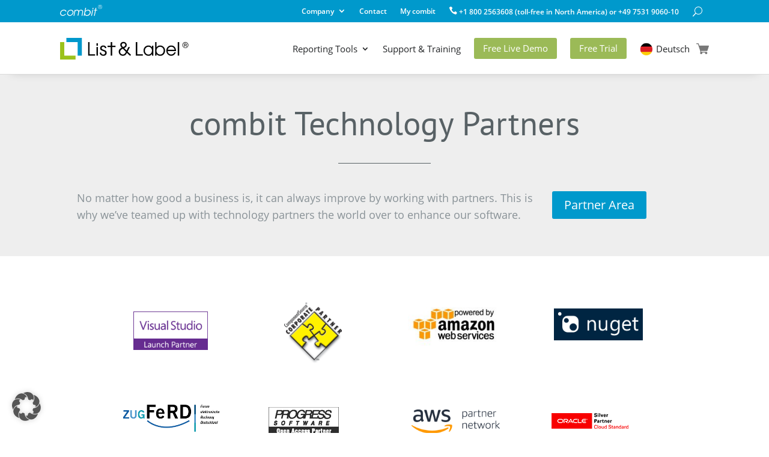

--- FILE ---
content_type: image/svg+xml
request_url: https://www.combit.com/wp-content/uploads/2023/03/shop-blue.svg
body_size: 1311
content:
<?xml version="1.0" encoding="UTF-8"?>
<!-- Generator: Adobe Illustrator 25.2.1, SVG Export Plug-In . SVG Version: 6.00 Build 0)  -->
<svg xmlns="http://www.w3.org/2000/svg" xmlns:xlink="http://www.w3.org/1999/xlink" version="1.1" id="Layer_1" x="0px" y="0px" width="1175px" height="1175px" viewBox="0 0 1175 1175" style="enable-background:new 0 0 1175 1175;" xml:space="preserve">
<style type="text/css">
	.st0{fill:#0099CC;}
</style>
<path class="st0" d="M1143.6,347.7c-8.3-11-21.3-17.4-35-17.4H276.2l-44.4-146.7c-5.6-18.5-22.7-31.1-42-31.1H57  c-24.2,0-43.9,19.6-43.9,43.9s19.6,43.9,43.9,43.9h100.2l227.7,751.3c5.6,18.5,14.3-14.3,33.6-14.3l75.9-23.8l80.5,69.2h230.6  l89.5-64.4c24.2,0,49.8,44.8,49.8,20.5s-19.6-43.9-43.9-43.9H459.4l-30.9-102H990c19.6,0,36.8-13,42.2-31.8l118.5-414.9  C1154.5,372.9,1151.9,358.7,1143.6,347.7z"></path>
<g>
	<path class="st0" d="M486.2,1086c-31.2,0-60.6-12.2-82.7-34.2c-22.1-22.1-34.3-51.5-34.3-82.7v-0.2c0-64.5,52.5-116.9,117-116.9   c0,0,0.1,0,0.1,0c31.3,0,60.6,12.2,82.7,34.3c22.1,22.1,34.2,51.5,34.2,82.8C603.2,1033.5,550.7,1085.9,486.2,1086   C486.2,1086,486.2,1086,486.2,1086z"></path>
</g>
<g>
	<path class="st0" d="M901.1,1086c-31.2,0-60.6-12.2-82.7-34.2c-22.1-22.1-34.3-51.5-34.3-82.7v-0.2c0-64.5,52.5-116.9,117-116.9   c0,0,0.1,0,0.1,0c31.3,0,60.6,12.2,82.7,34.3c22.1,22.1,34.2,51.5,34.2,82.8C1018.1,1033.5,965.6,1085.9,901.1,1086   C901.2,1086,901.1,1086,901.1,1086z"></path>
</g>
</svg>


--- FILE ---
content_type: image/svg+xml
request_url: https://www.combit.com/wp-content/uploads/2023/03/star-blue-en.svg
body_size: 634
content:
<?xml version="1.0" encoding="UTF-8"?>
<!-- Generator: Adobe Illustrator 25.2.1, SVG Export Plug-In . SVG Version: 6.00 Build 0)  -->
<svg xmlns="http://www.w3.org/2000/svg" xmlns:xlink="http://www.w3.org/1999/xlink" version="1.1" id="Layer_1" x="0px" y="0px" width="1175px" height="1175px" viewBox="0 0 1175 1175" style="enable-background:new 0 0 1175 1175;" xml:space="preserve">
<style type="text/css">
	.st0{fill:#0099CC;}
</style>
<path class="st0" d="M1144,491.3L889.8,739.1l59.9,349.9c6.4,36.5-15.2,52.1-47.9,34.9L587.4,958.8l-314.2,165.3  c-32.6,17.2-54.3,1.4-48.1-34.9l60.1-349.9L31,491.5C4.6,465.7,12.8,440.3,49.2,435l351.4-51.2L557.7,65.5  c16.4-33.2,43.1-33.2,59.5,0l157.1,318.3l351.5,51.2C1162.2,440.1,1170.4,465.7,1144,491.3z"></path>
</svg>


--- FILE ---
content_type: image/svg+xml
request_url: https://www.combit.com/wp-content/uploads/2023/09/ll-logo.svg
body_size: 4777
content:
<?xml version="1.0" encoding="utf-8"?>
<!-- Generator: Adobe Illustrator 25.2.1, SVG Export Plug-In . SVG Version: 6.00 Build 0)  -->
<svg version="1.1" id="Ebene_2_1_" xmlns="http://www.w3.org/2000/svg" xmlns:xlink="http://www.w3.org/1999/xlink" x="0px" y="0px"
	 width="277px" height="46.3px" viewBox="0 0 277 46.3" style="enable-background:new 0 0 277 46.3;" xml:space="preserve">
<style type="text/css">
	.st0{fill:#050505;stroke:#050505;stroke-width:0.2387;}
	.st1{fill:#050505;}
	.st2{fill:#0098CC;}
	.st3{fill:#9BC21B;}
</style>
<g>
	<g>
		<g>
			<path class="st0" d="M265.5,21.3c-3.4,0-6.2-2.8-6.2-6.2s2.8-6.2,6.2-6.2c3.4,0,6.2,2.8,6.2,6.2S268.9,21.3,265.5,21.3z
				 M265.5,9.7c-3,0-5.5,2.5-5.5,5.5c0,3,2.5,5.5,5.5,5.5c3,0,5.5-2.5,5.5-5.5C271,12.2,268.6,9.7,265.5,9.7z"/>
			<g>
				<path class="st0" d="M263.2,18.4v-6.2h2.8c0.6,0,1,0.1,1.3,0.2c0.3,0.1,0.5,0.3,0.7,0.6c0.2,0.3,0.3,0.6,0.3,0.9
					c0,0.4-0.1,0.8-0.4,1.1c-0.3,0.3-0.7,0.5-1.3,0.6c0.2,0.1,0.4,0.2,0.5,0.3c0.2,0.2,0.5,0.5,0.7,0.8l1.1,1.7h-1l-0.8-1.3
					c-0.2-0.4-0.4-0.7-0.6-0.9c-0.2-0.2-0.3-0.3-0.4-0.4c-0.1-0.1-0.3-0.1-0.4-0.2c-0.1,0-0.2,0-0.5,0h-1v2.8H263.2z M264.1,14.9
					h1.8c0.4,0,0.7,0,0.9-0.1c0.2-0.1,0.4-0.2,0.5-0.4c0.1-0.2,0.2-0.4,0.2-0.6c0-0.3-0.1-0.5-0.3-0.7c-0.2-0.2-0.6-0.3-1-0.3h-2
					V14.9z"/>
			</g>
		</g>
		<g>
			<polygon class="st1" points="163.6,8.9 160.5,8.9 160.5,37.4 175.3,37.4 175.3,34.6 163.6,34.6 			"/>
			<path class="st1" d="M194.7,19.9c-0.9-1.3-2-2.3-3.1-2.9c-1.2-0.7-2.7-1-4.4-1c-2.9,0-5.4,1.1-7.4,3.1c-2,2.1-3,4.7-3,7.8
				c0,3.1,1,5.7,3,7.8c2,2.1,4.6,3.1,7.6,3.1c1.7,0,3.1-0.3,4.3-0.9c1.1-0.6,2.1-1.6,3.1-2.9v3.4h2.9V16.5h-2.9V19.9z M192.6,21.1
				c1.4,1.5,2.1,3.5,2.1,5.7c0,2.3-0.7,4.3-2.1,5.9c-1.4,1.6-3.2,2.4-5.3,2.4c-2.1,0-4-0.8-5.4-2.4c-1.5-1.6-2.2-3.5-2.2-5.8
				c0-2.3,0.7-4.2,2.2-5.8c1.4-1.6,3.3-2.3,5.4-2.3C189.4,18.8,191.2,19.6,192.6,21.1z"/>
			<path class="st1" d="M212,16c-3.3,0-5.8,1.3-7.6,3.8V8.9h-2.9v28.5h2.9v-3.3c0.8,1.1,1.8,2,3.1,2.7c1.4,0.7,2.9,1.1,4.5,1.1
				c3,0,5.5-1,7.5-3.1c2-2.1,3-4.7,3-7.8c0-3.1-1-5.7-3-7.8C217.4,17.1,215,16,212,16z M219.5,26.9c0,2.3-0.7,4.3-2.2,5.9
				c-1.4,1.6-3.3,2.3-5.4,2.3c-2.1,0-3.9-0.8-5.4-2.4c-1.5-1.6-2.2-3.5-2.2-5.7c0-2.4,0.7-4.3,2.2-5.9c1.4-1.5,3.3-2.3,5.5-2.3
				c2.1,0,4,0.8,5.4,2.3C218.8,22.6,219.5,24.6,219.5,26.9z"/>
			<path class="st1" d="M235.4,16c-2.9,0-5.3,1.1-7.3,3.1c-2,2.1-3,4.7-3,7.7c0,3.1,1,5.7,3,7.8c2,2.1,4.5,3.2,7.4,3.2
				c2.2,0,4.1-0.7,5.9-2c1.7-1.3,3-3.1,3.7-5.3l0.1-0.2h-3l0,0.1c-0.5,1.4-1.4,2.5-2.7,3.3c-1.2,0.8-2.6,1.3-4.1,1.3
				c-2,0-3.7-0.7-5.2-2.1c-1.5-1.4-2.2-3-2.2-4.9h17.7v-0.1c0-3.6-0.9-6.5-2.8-8.6C241.1,17.1,238.6,16,235.4,16z M242.9,25.2h-14.7
				c0.4-1.9,1.2-3.5,2.5-4.6c1.3-1.2,2.9-1.8,4.8-1.8c1.9,0,3.5,0.6,4.8,1.7C241.5,21.7,242.4,23.3,242.9,25.2z"/>
			<rect x="249.3" y="8.9" class="st1" width="3.1" height="28.5"/>
			<rect x="77.1" y="19.2" class="st1" width="3.1" height="18.2"/>
			<rect x="77.1" y="11.4" class="st1" width="3.1" height="5.1"/>
			<polygon class="st1" points="110.4,8.9 107.3,8.9 107.3,16.5 100.5,16.5 100.5,19.2 107.3,19.2 107.4,37.3 107.4,37.4 
				110.5,37.4 110.4,19.2 117.3,19.2 117.3,16.5 110.4,16.5 			"/>
			<path class="st1" d="M144.8,19.2l-3.9,7.4l-5.1-5l0.5-0.2c1.8-0.9,3.1-1.9,3.8-2.8c0.7-0.9,1.1-2.1,1.1-3.6c0-1.9-0.7-3.5-2-4.7
				c-1.3-1.2-3-1.9-4.9-1.9c-1.9,0-3.5,0.6-4.8,1.8c-1.3,1.2-2,2.8-2,4.5c0,1,0.2,1.9,0.7,2.8c0.4,0.9,1.2,1.9,2.4,3.1
				c-2.3,1.3-4,2.5-4.9,3.7c-1,1.3-1.5,2.8-1.5,4.7c0,2.5,0.9,4.6,2.6,6.3c1.7,1.7,3.9,2.5,6.4,2.5c1.9,0,3.5-0.5,4.9-1.5
				c1.3-1,2.5-2.6,3.6-4.7l6.5,6.3l2.1-2.1l-7.2-6.9l5-9.6H144.8z M128.6,25.8c0.8-1,2.3-2,4.3-2.9l6.7,6.5c-1,2.1-2,3.5-3,4.4
				c-1,0.8-2.1,1.3-3.5,1.3c-1.6,0-3-0.6-4.1-1.6c-1.1-1.1-1.7-2.4-1.7-4C127.3,28,127.7,26.8,128.6,25.8z M131.3,16.9
				c-0.4-0.7-0.7-1.4-0.7-2.1c0-1,0.4-1.8,1.1-2.5c0.7-0.7,1.6-1,2.7-1c1.1,0,2.1,0.3,2.8,1c0.7,0.7,1.1,1.5,1.1,2.5
				c0,1.9-1.6,3.4-4.7,4.6C132.5,18.4,131.8,17.6,131.3,16.9z"/>
			<polygon class="st1" points="62.5,8.9 59.5,8.9 59.5,37.4 74.2,37.4 74.2,34.6 62.5,34.6 			"/>
		</g>
	</g>
</g>
<g>
	<polygon class="st2" points="13.3,0 13.3,8.9 37.3,8.9 37.3,37.4 46.2,37.4 46.2,0 	"/>
	<polygon class="st3" points="32.9,46.3 32.9,37.4 8.8,37.4 8.8,8.9 0,8.9 0,46.3 	"/>
</g>
<g>
	<path class="st1" d="M84,31.1h3.1c0,1.3,0.4,2.3,1.2,3c0.8,0.7,1.9,1.1,3.2,1.1c1.1,0,2.1-0.3,2.8-1c0.7-0.7,1.1-1.5,1.1-2.6
		c0-1-0.3-1.7-0.9-2.2c-0.6-0.5-1.9-1.2-4.1-1.9c-2.2-0.8-3.7-1.6-4.4-2.3c-0.8-0.7-1.2-1.8-1.2-3.3c0-1.7,0.6-3.1,1.9-4.2
		c1.2-1.1,2.8-1.7,4.7-1.7c1.9,0,3.5,0.5,4.7,1.6c1.2,1.1,1.9,2.4,1.9,4h-3.1c0-1-0.3-1.7-0.9-2.2c-0.6-0.5-1.5-0.8-2.5-0.8
		c-0.9,0-1.8,0.3-2.4,0.9c-0.7,0.6-1,1.3-1,2.1c0,0.8,0.3,1.4,0.8,1.9c0.5,0.4,1.6,1,3.3,1.6l2.5,0.9c2.7,1,4.1,2.8,4.1,5.3
		c0,1.9-0.7,3.5-2,4.7c-1.3,1.2-3,1.8-5.1,1.8c-2.3,0-4.1-0.6-5.4-1.8C84.6,34.7,84,33.1,84,31.1z"/>
</g>
</svg>


--- FILE ---
content_type: image/svg+xml
request_url: https://www.combit.com/wp-content/uploads/2023/09/ll-logo-mob.svg
body_size: 4922
content:
<?xml version="1.0" encoding="utf-8"?>
<!-- Generator: Adobe Illustrator 25.2.1, SVG Export Plug-In . SVG Version: 6.00 Build 0)  -->
<svg version="1.1" id="Ebene_2_1_" xmlns="http://www.w3.org/2000/svg" xmlns:xlink="http://www.w3.org/1999/xlink" x="0px" y="0px"
	 width="593px" height="104px" viewBox="0 0 593 104" style="enable-background:new 0 0 593 104;" xml:space="preserve">
<style type="text/css">
	.st0{fill:#040506;stroke:#040506;stroke-width:0.5013;}
	.st1{fill:#040506;}
	.st2{fill:#0097CC;}
	.st3{fill:#9AC11C;}
</style>
<g>
	<g>
		<g>
			<path class="st0" d="M562.6,48.2c-7.1,0-12.9-5.8-12.9-12.9s5.8-12.9,12.9-12.9c7.1,0,12.9,5.8,12.9,12.9S569.8,48.2,562.6,48.2z
				 M562.6,23.7c-6.4,0-11.5,5.2-11.5,11.5c0,6.4,5.2,11.5,11.5,11.5c6.4,0,11.5-5.2,11.5-11.5C574.1,28.9,569,23.7,562.6,23.7z"/>
			<g>
				<path class="st0" d="M557.8,41.9V28.8h5.8c1.2,0,2.1,0.1,2.7,0.4c0.6,0.2,1.1,0.7,1.4,1.2c0.4,0.6,0.5,1.3,0.5,2
					c0,0.9-0.3,1.7-0.9,2.4c-0.6,0.6-1.5,1-2.8,1.2c0.5,0.2,0.8,0.4,1,0.7c0.5,0.5,1,1,1.4,1.7l2.3,3.6h-2.2l-1.7-2.7
					c-0.5-0.8-0.9-1.4-1.3-1.8c-0.3-0.4-0.6-0.7-0.9-0.9c-0.3-0.2-0.5-0.3-0.8-0.3c-0.2,0-0.5-0.1-1-0.1h-2v5.8H557.8z M559.5,34.6
					h3.7c0.8,0,1.4-0.1,1.9-0.2c0.4-0.2,0.8-0.4,1-0.8c0.2-0.4,0.3-0.7,0.3-1.2c0-0.6-0.2-1.1-0.7-1.5c-0.5-0.4-1.2-0.6-2.1-0.6
					h-4.1V34.6z"/>
			</g>
		</g>
		<g>
			<polygon class="st1" points="348.6,22.1 342.1,22.1 342.1,81.9 373.1,81.9 373.1,76 348.6,76 			"/>
			<path class="st1" d="M414,45.2c-2-2.7-4.2-4.8-6.6-6.1c-2.6-1.4-5.8-2.1-9.3-2.1c-6.2,0-11.4,2.2-15.6,6.6
				c-4.1,4.4-6.3,9.9-6.3,16.4c0,6.5,2.1,12,6.4,16.3c4.2,4.3,9.6,6.5,15.9,6.5c3.6,0,6.6-0.7,9-2c2.2-1.2,4.4-3.3,6.5-6.1v7.1h6
				V38.1h-6V45.2z M409.5,47.8c3,3.2,4.5,7.3,4.5,12c0,4.9-1.5,9-4.5,12.3c-3,3.3-6.7,4.9-11.1,4.9c-4.5,0-8.3-1.7-11.4-4.9
				c-3.1-3.3-4.7-7.4-4.7-12.1c0-4.8,1.5-8.8,4.6-12.1c3-3.3,6.8-4.9,11.3-4.9C402.7,43,406.5,44.6,409.5,47.8z"/>
			<path class="st1" d="M450.3,37.1c-6.9,0-12.2,2.7-15.9,7.9V22.1h-6v59.9h6v-6.9c1.7,2.4,3.8,4.3,6.4,5.6c2.8,1.5,6,2.2,9.4,2.2
				c6.2,0,11.5-2.2,15.7-6.5c4.2-4.3,6.3-9.9,6.3-16.4c0-6.5-2.1-12-6.3-16.3C461.6,39.3,456.4,37.1,450.3,37.1z M466.1,59.8
				c0,4.9-1.5,9.1-4.6,12.3c-3,3.3-6.9,4.9-11.4,4.9c-4.4,0-8.2-1.7-11.3-4.9c-3.1-3.3-4.7-7.3-4.7-12c0-5,1.5-9.1,4.6-12.3
				c3-3.2,6.9-4.8,11.5-4.8c4.5,0,8.3,1.6,11.3,4.8C464.5,50.9,466.1,55,466.1,59.8z"/>
			<path class="st1" d="M499.4,37.1c-6,0-11.1,2.2-15.2,6.6c-4.1,4.4-6.2,9.8-6.2,16.2c0,6.5,2.1,12,6.3,16.4
				c4.2,4.4,9.4,6.7,15.6,6.7c4.5,0,8.7-1.4,12.4-4.2c3.7-2.8,6.3-6.6,7.8-11.2l0.1-0.3h-6.3l-0.1,0.2c-1.1,2.9-3,5.3-5.6,7
				c-2.6,1.7-5.4,2.6-8.5,2.6c-4.2,0-7.9-1.5-11-4.4c-3.1-2.9-4.7-6.4-4.7-10.4h37.1V62c0-7.5-2-13.7-5.9-18.2
				C511.3,39.4,506,37.1,499.4,37.1z M515,56.4h-30.9c0.8-4,2.5-7.3,5.3-9.7c2.8-2.5,6.2-3.7,10-3.7c3.9,0,7.3,1.2,10.1,3.7
				C512.2,49,514,52.3,515,56.4z"/>
			<rect x="528.6" y="22.1" class="st1" width="6.4" height="59.9"/>
			<rect x="166.9" y="43.8" class="st1" width="6.4" height="38.1"/>
			<rect x="166.9" y="27.3" class="st1" width="6.4" height="10.8"/>
			<polygon class="st1" points="236.8,22.1 230.3,22.1 230.4,38.1 216.1,38.1 216.1,43.8 230.4,43.8 230.6,81.7 230.6,81.9 
				237,81.9 236.8,43.8 251.5,43.8 251.5,38.1 236.8,38.1 			"/>
			<path class="st1" d="M309.2,43.8l-8.1,15.5l-10.7-10.5l1-0.5c3.8-1.9,6.5-3.9,8.1-5.9c1.5-2,2.3-4.5,2.3-7.5c0-4-1.4-7.3-4.2-9.9
				c-2.8-2.6-6.2-3.9-10.4-3.9c-4,0-7.4,1.3-10.2,3.9c-2.7,2.6-4.1,5.8-4.1,9.5c0,2.1,0.5,4.1,1.5,5.9c0.9,1.8,2.6,4,4.9,6.4
				c-4.9,2.6-8.4,5.3-10.4,7.9c-2.1,2.7-3.1,6-3.1,9.9c0,5.2,1.8,9.6,5.4,13.1c3.6,3.5,8.1,5.2,13.5,5.2c4,0,7.4-1.1,10.3-3.2
				c2.8-2,5.3-5.4,7.7-9.9l13.7,13.2l4.5-4.5L305.8,64l10.5-20.2H309.2z M275,57.7c1.8-2,4.8-4.1,9-6.1l14,13.7
				c-2.1,4.3-4.2,7.4-6.3,9.1c-2,1.8-4.5,2.6-7.3,2.6c-3.4,0-6.3-1.2-8.6-3.4c-2.3-2.3-3.5-5.1-3.5-8.4
				C272.3,62.2,273.2,59.7,275,57.7z M280.8,38.8c-0.9-1.4-1.4-2.9-1.4-4.4c0-2,0.8-3.8,2.3-5.2c1.5-1.4,3.4-2.1,5.7-2.1
				c2.4,0,4.4,0.7,5.9,2.1c1.5,1.4,2.3,3.2,2.3,5.3c0,3.9-3.3,7.1-10,9.7C283.4,42.1,281.7,40.3,280.8,38.8z"/>
			<polygon class="st1" points="136.3,22.1 129.9,22.1 129.9,81.9 160.9,81.9 160.9,76 136.3,76 			"/>
		</g>
	</g>
</g>
<g>
	<polygon class="st2" points="32.9,3.5 32.9,22.1 83.4,22.1 83.4,81.9 102,81.9 102,3.5 	"/>
	<polygon class="st3" points="74.1,100.5 74.1,82 23.6,82 23.6,22.1 5,22.1 5,100.5 	"/>
</g>
<g>
	<path class="st1" d="M181.4,68.6h6.6c0,2.7,0.8,4.7,2.5,6.2c1.7,1.5,3.9,2.2,6.7,2.2c2.4,0,4.3-0.7,5.9-2.2
		c1.5-1.4,2.3-3.2,2.3-5.4c0-2-0.6-3.6-1.8-4.6c-1.2-1.1-4.1-2.4-8.7-4.1c-4.6-1.6-7.7-3.3-9.3-4.8c-1.6-1.6-2.5-3.9-2.5-6.9
		c0-3.6,1.3-6.5,3.9-8.8c2.6-2.3,5.9-3.5,10-3.5c4,0,7.3,1.1,9.9,3.3c2.6,2.2,3.9,5,3.9,8.5h-6.6c0-2-0.7-3.6-2-4.7
		c-1.3-1.1-3.1-1.7-5.2-1.7c-2,0-3.7,0.6-5.1,1.8c-1.4,1.2-2.1,2.7-2.1,4.5c0,1.7,0.5,3,1.6,3.9c1.1,0.9,3.4,2.1,6.9,3.4l5.2,1.9
		c5.7,2.1,8.5,5.9,8.5,11.2c0,4-1.4,7.2-4.2,9.8c-2.8,2.5-6.4,3.8-10.8,3.8c-4.8,0-8.6-1.2-11.4-3.8
		C182.8,76.2,181.4,72.8,181.4,68.6z"/>
</g>
</svg>


--- FILE ---
content_type: image/svg+xml
request_url: https://www.combit.com/wp-content/uploads/2020/02/textcontrol_logo.svg
body_size: 7247
content:
<svg xmlns="http://www.w3.org/2000/svg"
     xmlns:dc="http://purl.org/dc/elements/1.1/"
     xmlns:cc="http://creativecommons.org/ns#"
     xmlns:rdf="http://www.w3.org/1999/02/22-rdf-syntax-ns#"
     xmlns:svg="http://www.w3.org/2000/svg"
     xmlns:sodipodi="http://sodipodi.sourceforge.net/DTD/sodipodi-0.dtd"
     xmlns:inkscape="http://www.inkscape.org/namespaces/inkscape"
     version="1.1"
     x="0px"
     y="0px"
     width="346.667"
     height="36.817"
     viewBox="0 0 346.66699 36.817001"
     enable-background="new 0 0 363.16 36.7"
     xml:space="preserve">
    <style>
        .s1 {
            fill: #102b66;
        }
        .s2 {
            fill: #9d9d9c;
        }
    </style>
    <metadata>
        <rdf:RDF>
            <cc:Work rdf:about="">
                <dc:format>image/svg+xml</dc:format>
                <dc:type rdf:resource="http://purl.org/dc/dcmitype/StillImage"/><dc:title/>
            </cc:Work>
        </rdf:RDF>
    </metadata>
    <defs/>
    <switch>
        <g transform="translate(-8.274,-0.40600005)">
            <polygon points="53.837,1.078 58.123,1.078 67.706,15.623 77.374,1.078 81.575,1.078 69.723,18.479 81.912,36.132 77.54,36.132 67.706,21.252 57.785,36.132 53.5,36.132 65.688,18.479" class="s1"/>
            <polygon points="18.698,4.526 18.698,36.132 15.251,36.132 15.251,4.526 8.274,4.526 8.274,1.078 25.76,1.078 25.76,4.526" class="s1"/>
            <polygon points="34.166,20.246 34.166,32.77 48.96,32.77 48.96,36.131 30.72,36.131 30.72,1.078 48.96,1.078 48.96,4.528 34.166,4.528 34.166,16.798 48.96,16.798 48.96,20.246" class="s1"/>
            <polygon points="93.932,4.526 93.932,36.132 90.485,36.132 90.485,4.526 83.424,4.526 83.424,1.078 100.908,1.078 100.908,4.526" class="s1"/>
            <polygon points="183.204,1.078 194.051,1.078 206.909,21.254 206.909,1.078 215.232,1.078 215.232,36.301 206.49,36.301 191.527,12.176 191.527,36.301 183.204,36.301" class="s1"/>
            <polygon points="250.117,1.078 250.117,7.887 239.104,7.887 239.104,36.301 230.025,36.301 230.025,7.887 219.014,7.887 219.014,1.078" class="s1"/>
            <g>
                <path d="m 268.274 7.637 c -0.588 -0.085 -1.261 -0.085 -2.017 -0.085 h -3.279 v 9.5 h 2.775 c 0.925 0 1.765 0 2.521 -0.087 v 7.988 l -1.176 -1.598 h -4.121 V 36.3 h -9.078 V 1.078 h 14.374 v 6.559 z m 5.382 4.202 c 0 -0.841 -0.169 -1.598 -0.504 -2.271 C 272.73 8.98 272.14 8.476 271.219 8.14 270.63 7.888 269.957 7.719 269.113 7.636 h -0.838 V 1.078 h 0.838 c 2.106 0 3.87 0.169 5.383 0.335 1.513 0.254 2.942 0.758 4.204 1.598 1.342 0.758 2.438 1.766 3.192 3.027 0.756 1.261 1.179 2.857 1.179 4.707 0 2.606 -0.589 4.708 -1.852 6.39 -1.177 1.596 -2.942 3.025 -5.126 4.117 l 11.768 15.047 h -11.095 l -8.492 -11.347 v -7.988 c 0.422 0 0.756 -0.082 1.094 -0.082 1.008 -0.169 1.85 -0.506 2.436 -1.01 0.675 -0.504 1.094 -1.007 1.429 -1.598 0.254 -0.587 0.423 -1.426 0.423 -2.435" inkscape:connector-curvature="0" class="s1"/>
                <path d="m 306.268 37.056 h -0.082 c -5.633 0 -10.088 -1.68 -13.282 -4.959 -3.194 -3.277 -4.792 -7.732 -4.792 -13.365 0 -5.715 1.598 -10.171 4.792 -13.449 3.194 -3.279 7.649 -4.875 13.282 -4.875 h 0.082 v 6.64 c -1.175 0 -2.269 0.169 -3.277 0.589 -1.008 0.419 -1.933 1.094 -2.773 2.017 -0.84 0.923 -1.429 2.1 -1.933 3.615 -0.504 1.596 -0.758 3.361 -0.758 5.463 0 2.102 0.254 3.865 0.671 5.296 0.508 1.514 1.18 2.69 1.935 3.615 0.756 0.925 1.683 1.681 2.777 2.102 1.09 0.421 2.184 0.671 3.359 0.671 v 6.64 z m 17.991 -18.325 c 0 5.633 -1.598 10.088 -4.788 13.365 -3.196 3.279 -7.652 4.959 -13.202 4.959 v -6.64 c 1.094 0 2.187 -0.25 3.196 -0.671 1.09 -0.504 2.017 -1.177 2.775 -2.102 0.922 -1.092 1.511 -2.354 2.015 -3.782 0.422 -1.513 0.589 -3.194 0.589 -5.213 0 -2.102 -0.252 -3.867 -0.756 -5.38 -0.419 -1.429 -1.094 -2.691 -1.848 -3.531 -0.842 -1.007 -1.767 -1.681 -2.775 -2.1 -1.09 -0.421 -2.102 -0.589 -3.196 -0.589 v -6.64 c 5.55 0 9.921 1.596 13.202 4.875 3.19 3.278 4.788 7.734 4.788 13.449" inkscape:connector-curvature="0" class="s1"/>
            </g>
            <polygon points="338.634,1.078 338.634,29.49 354.941,29.49 354.941,36.301 329.555,36.301 329.555,1.078" class="s1"/>
            <path d="m 117.965 35.382 c 0.336 0.142 0.668 0.292 1.017 0.412 1.43 0.506 2.942 0.84 4.54 1.01 0.842 0.167 1.766 0.167 2.69 0.167 1.849 0 3.194 -0.083 4.203 -0.25 1.01 -0.169 2.102 -0.421 3.279 -0.758 0.841 -0.25 1.681 -0.504 2.521 -0.925 0.338 -0.083 0.673 -0.25 1.094 -0.419 0.422 -0.254 0.924 -0.421 1.428 -0.673 v -6.113 c -6.416 2.602 -13.374 5.136 -20.772 7.549 z" inkscape:connector-curvature="0" class="s1"/>
            <path d="m 121 27.809 c -0.926 -0.84 -1.681 -2.017 -2.355 -3.53 -0.588 -1.512 -0.924 -3.279 -0.924 -5.548 0 -0.756 0 -1.513 0.085 -2.269 0.17 -1.094 0.421 -2.185 0.757 -3.111 0.588 -1.429 1.345 -2.69 2.269 -3.529 0.842 -0.842 1.682 -1.429 2.69 -1.852 0.168 0 0.336 -0.083 0.506 -0.165 1.175 -0.422 2.352 -0.589 3.613 -0.589 1.175 0 2.269 0.167 3.279 0.504 1.007 0.336 1.933 0.756 2.773 1.261 0.841 0.506 1.598 1.01 2.186 1.429 0.084 0.083 0.084 0.083 0.168 0.083 0.422 0.421 0.925 0.756 1.261 1.094 0.167 0.083 0.251 0.167 0.336 0.252 h 1.092 V 9.401 3.349 C 138.316 3.095 137.813 2.928 137.308 2.676 137.057 2.592 136.72 2.424 136.469 2.34 135.627 1.919 134.618 1.582 133.61 1.332 132.6 1.078 131.508 0.828 130.249 0.657 129.071 0.49 127.725 0.406 126.294 0.406 c -1.007 0 -1.931 0.083 -2.772 0.165 -1.681 0.17 -3.193 0.591 -4.624 1.095 -2.267 0.842 -4.202 2.1 -5.716 3.615 -1.596 1.681 -2.773 3.613 -3.615 5.884 -0.839 2.269 -1.261 4.792 -1.261 7.565 v 0.504 c 0 2.775 0.506 5.213 1.261 7.398 0.645 1.58 1.422 2.985 2.367 4.211 3.129 -0.971 6.184 -1.963 9.146 -2.976 -0.025 -0.02 -0.054 -0.035 -0.08 -0.058 z" inkscape:connector-curvature="0" class="s2"/>
            <path d="m 151.513 14.781 c 0.084 -0.419 0.253 -0.84 0.337 -1.262 0.503 -1.513 1.177 -2.773 1.934 -3.615 0.841 -1.008 1.765 -1.68 2.772 -2.1 1.012 -0.336 2.102 -0.588 3.279 -0.588 1.178 0 2.27 0.252 3.28 0.673 0.169 0.07 0.321 0.19 0.485 0.274 2.504 -1.751 4.62 -3.473 6.268 -5.141 -2.756 -1.61 -6.101 -2.448 -10.032 -2.448 -0.757 0 -1.43 0 -2.102 0.084 -2.351 0.169 -4.369 0.673 -6.22 1.431 -1.933 0.84 -3.614 1.932 -5.042 3.446 -0.421 0.419 -0.757 0.84 -1.178 1.346 -2.353 3.109 -3.614 7.144 -3.614 12.02 0 0.345 0.025 0.671 0.037 1.007 3.472 -1.519 6.717 -3.048 9.713 -4.578 0.03 -0.18 0.048 -0.373 0.083 -0.549 z" inkscape:connector-curvature="0" class="s2"/>
            <path d="m 167.821 13.519 c 0.504 1.514 0.756 3.279 0.756 5.381 0 2.017 -0.252 3.698 -0.671 5.129 -0.419 1.511 -1.092 2.773 -1.935 3.782 -0.838 1.01 -1.764 1.681 -2.772 2.102 -1.094 0.503 -2.186 0.673 -3.363 0.673 -1.177 0 -2.268 -0.17 -3.361 -0.673 -1.01 -0.421 -1.934 -1.092 -2.774 -2.019 -0.758 -0.925 -1.347 -2.1 -1.85 -3.615 -0.168 -0.335 -0.253 -0.755 -0.337 -1.175 -0.052 -0.261 -0.082 -0.549 -0.126 -0.819 -2.725 1.298 -5.597 2.589 -8.605 3.868 0.797 2.356 2.019 4.399 3.689 6.112 1.428 1.514 3.11 2.606 5.042 3.446 2.355 1.01 5.128 1.512 8.322 1.512 5.632 0 10.089 -1.596 13.282 -4.959 3.277 -3.277 4.875 -7.732 4.875 -13.365 0 -4.398 -0.989 -8.069 -2.977 -11.032 -2.055 1.779 -4.481 3.591 -7.281 5.422 0.027 0.08 0.06 0.149 0.086 0.23 z" inkscape:connector-curvature="0" class="s1"/>
        </g>
        <foreignObject>
            <img src="./text_control_logo.png"/>
        </foreignObject>
    </switch>
</svg>